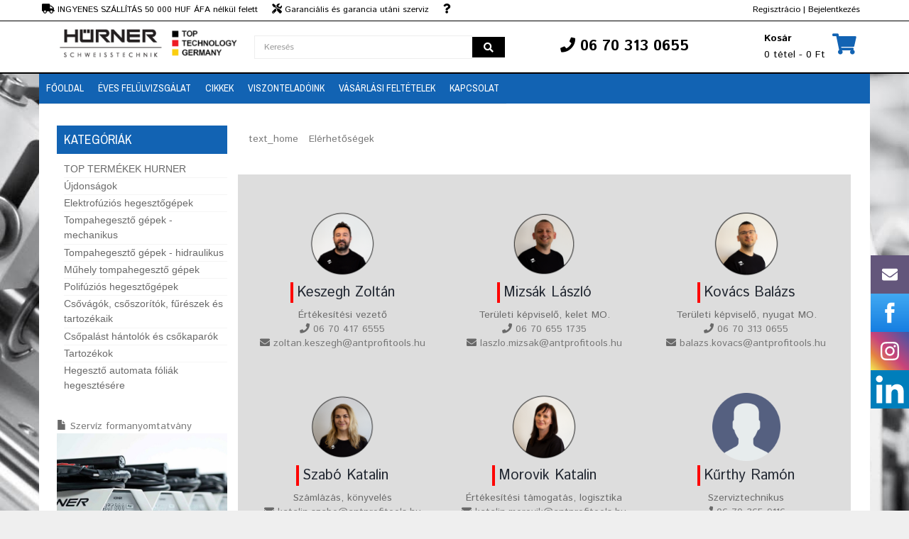

--- FILE ---
content_type: text/html; charset=utf-8
request_url: https://hurner.hu/elerhetosegek
body_size: 9570
content:
<style>
  .mfp-content #content {
    width: 100%!important;
  }
</style>

<!DOCTYPE html>
<!--[if IE]><![endif]-->
<!--[if IE 8 ]><html dir="ltr" lang="sk" class="ie8"><![endif]-->
<!--[if IE 9 ]><html dir="ltr" lang="sk" class="ie9"><![endif]-->
<!--[if (gt IE 9)|!(IE)]><!-->
<html dir="ltr" lang="hu">
<!--<![endif]-->
<head>
<meta charset="UTF-8" />
<meta name="viewport" content="width=device-width, initial-scale=1">
<meta http-equiv="X-UA-Compatible" content="IE=edge,chrome=1"/>





<title>Elérhetőségek</title>
<base href="https://hurner.hu/" />


<!-- Google Tag Manager -->
<script>(function(w,d,s,l,i){w[l]=w[l]||[];w[l].push({'gtm.start':
new Date().getTime(),event:'gtm.js'});var f=d.getElementsByTagName(s)[0],
j=d.createElement(s),dl=l!='dataLayer'?'&l='+l:'';j.async=true;j.src=
'https://www.googletagmanager.com/gtm.js?id='+i+dl;f.parentNode.insertBefore(j,f);
})(window,document,'script','dataLayer','GTM-NNNL2X9');</script>
<!-- End Google Tag Manager -->


<!-- Google Tag Manager -->
<script>(function(w,d,s,l,i){w[l]=w[l]||[];w[l].push({'gtm.start':
new Date().getTime(),event:'gtm.js'});var f=d.getElementsByTagName(s)[0],
j=d.createElement(s),dl=l!='dataLayer'?'&l='+l:'';j.async=true;j.src=
'https://www.googletagmanager.com/gtm.js?id='+i+dl;f.parentNode.insertBefore(j,f);
})(window,document,'script','dataLayer','GTM-5W8D3Q3');</script>
<!-- End Google Tag Manager -->


<script>
	window.dataLayer = window.dataLayer || [];
	window.OneSignal = window.OneSignal || [];

	
	
	
			window.dataLayer.push({
			'kosik' : ''
		});
		
	window.dataLayer.push({
		'language_id': 'hu'
	})

</script>

<meta name="description" content="Már 27 éve támogatjuk a hatékony csőszerelést. Professzionális víz-gáz-fűtés szerelő gépek és egyéb csőmegmunkáló gépek értékesítésével foglalkozunk. A mi megoldásaink partnereinknek növelik a hatékonyságot és egyben a hasznot is." />
<meta name="keywords" content= "Elérhetőségek Új" />

<meta name="author" content="ant s.r.o. www.ant.sk" />

<meta name="robots" content="index, follow"/>
<meta name="googlebot" content="index,follow,snippet"/>




<meta property="og:title" content="Elérhetőségek" /> 
<meta property="og:description" content="Már 27 éve támogatjuk a hatékony csőszerelést. Professzionális víz-gáz-fűtés szerelő gépek és egyéb csőmegmunkáló gépek értékesítésével foglalkozunk. A mi megoldásaink partnereinknek növelik a hatékonyságot és egyben a hasznot is." /> 
<meta property="og:url" content="https://hurner.hu/elerhetosegek">
<meta property="og:type" content="website">




<meta http-equiv="X-UA-Compatible" content="IE=edge">
<link href="https://hurner.hu/image/data/nove/hurner/logo-hurner.png" rel="icon" />
<script src="https://hurner.hu/frontend/view/javascript/jquery/jquery-2.1.1.min.js" type="text/javascript"></script>
<script src="https://hurner.hu/frontend/view/javascript/jquery-ui/jquery-ui.min.js" type="text/javascript"></script>
<script src="https://hurner.hu/frontend/view/javascript/bootstrap/js/bootstrap.min.js" type="text/javascript"></script>
<script src="https://hurner.hu/frontend/view/javascript/bootstrap/js/bootbox.min.js" type="text/javascript"></script>

<link rel="stylesheet" href="https://use.fontawesome.com/releases/v5.8.2/css/all.css" integrity="sha384-oS3vJWv+0UjzBfQzYUhtDYW+Pj2yciDJxpsK1OYPAYjqT085Qq/1cq5FLXAZQ7Ay" crossorigin="anonymous">

<link href="//fonts.googleapis.com/css?family=Open+Sans:400,400i,300,700" rel="stylesheet" type="text/css" />
<link href="https://fonts.googleapis.com/css?family=Istok+Web:400,700" rel="stylesheet" type="text/css" />
<link href="https://fonts.googleapis.com/css?family=Archivo+Narrow:400,700" rel="stylesheet" type="text/css" />
<link href='https://fonts.googleapis.com/css?family=Ubuntu:400,700,500' rel='stylesheet' type='text/css' />

<link href="https://hurner.hu/frontend/view/theme/default/stylesheet/stylesheet.css?v=1768932818" rel="stylesheet">
<link rel="stylesheet" type="text/css" href="https://hurner.hu/frontend/view/theme/hurner/stylesheet/stylesheet.css">

<link rel="stylesheet" type="text/css" href="https://hurner.hu/frontend/view/theme/default/stylesheet/megnor/carousel.css" />
<link rel="stylesheet" type="text/css" href="https://hurner.hu/frontend/view/theme/default/stylesheet/megnor/custom.css" />
<link rel="stylesheet" type="text/css" href="https://hurner.hu/frontend/view/theme/default/stylesheet/megnor/bootstrap.min.css" />
<link rel="stylesheet" type="text/css" href="https://hurner.hu/frontend/view/javascript/jquery-ui/jquery-ui.css" />


<script src="https://hurner.hu/frontend/view/javascript/common-hu.js?v=1768932818" type="text/javascript"></script>

<script type="text/javascript" src="https://hurner.hu/frontend/view/javascript/jquery/jquery.total-storage.js"></script>
<script type="text/javascript" src="https://hurner.hu/frontend/view/javascript/megnor/carousel.min.js"></script>
<script type="text/javascript" src="https://hurner.hu/frontend/view/javascript/megnor/megnor.min.js"></script>
<script type="text/javascript" src="https://hurner.hu/frontend/view/javascript/megnor/custom.js"></script>
<script type="text/javascript" src="https://hurner.hu/frontend/view/javascript/megnor/listgrid.js"></script>
<script type="text/javascript" src="https://hurner.hu/frontend/view/javascript/megnor/jquery.custom.min.js"></script>
<script type="text/javascript" src="https://hurner.hu/frontend/view/javascript/megnor/scrolltop.min.js"></script>
<script type="text/javascript" src="https://hurner.hu/frontend/view/javascript/megnor/jquery.formalize.min.js"></script> 
<script type="text/javascript" src="https://hurner.hu/frontend/view/javascript/megnor/jstree.min.js"></script>
<script src="https://hurner.hu/frontend/view/javascript/megnor/tabs.js" type="text/javascript"></script>

<link rel="canonical" href="https://hurner.hu/elerhetosegek" />

<link rel="alternate" href="https://hurner.sk/kontakty-nove-hu-247" hreflang="sk" />
<link rel="alternate" href="https://huerner.cz/-247" hreflang="cs" />
<link rel="alternate" href="https://hurner.hu/elerhetosegek" hreflang="hu" />







</head>

<body class="information-information  left-col">

<!-- Google Tag Manager (noscript) -->
<noscript><iframe src="https://www.googletagmanager.com/ns.html?id=GTM-NNNL2X9"
height="0" width="0" style="display:none;visibility:hidden"></iframe></noscript>
<!-- End Google Tag Manager (noscript) -->


	<div id="fb-root"></div>
<script>(function(d, s, id) {
  var js, fjs = d.getElementsByTagName(s)[0];
  if (d.getElementById(id)) return;
  js = d.createElement(s); js.id = id;
  js.src = "//connect.facebook.net/sk_SK/sdk.js#xfbml=1&version=v2.4&appId=100881476738551";
  fjs.parentNode.insertBefore(js, fjs);
}(document, 'script', 'facebook-jssdk'));</script>
<div class="headerlinks">
	<div class="container">
		<div class="row">
		
			<div class="col-sm-7 hidden-xs">
				<div class="vyhody"><span><i class="fa fa-truck"></i> INGYENES SZÁLLÍTÁS 50 000 HUF ÁFA nélkül felett</span><span><i class="fa fa-tools"></i> Garanciális és garancia utáni szerviz</span><span><i class="fa fa-question"></i> Szaktanácsadás</span></div>
			</div>
			<div class="col-xs-6 hidden-md">
				<div><span style='font-size: 12px;'><i class="fa fa-phone"></i> 06703130655</span></div>
			</div>
			<div class="col-sm-4 col-xs-6 pull-right text-right vrch_odskok" >
									<a href="https://hurner.hu/index.php?route=account/register">Regisztrácio</a> | <a href="https://hurner.hu/index.php?route=account/login">Bejelentkezés</a>
							</div>
		</div>
	</div>
</div>
<div class="pull-left">
<form action="" method="post" enctype="multipart/form-data" id="currency">
  <div class="btn-group">
    <button class="btn btn-link dropdown-toggle" data-toggle="dropdown">
                                    <strong> Ft</strong>
            <span class="hidden-xs hidden-sm hidden-md">Pénznem</span> <i class="fa fa-caret-down"></i></button>
    <ul class="dropdown-menu currency-menu">
                  <li><button class="currency-select btn btn-link btn-block" type="button" name="CZK"> Kč Česká koruna</button></li>
                        <li><button class="currency-select btn btn-link btn-block" type="button" name="AUT"> € DE EUR</button></li>
                        <li><button class="currency-select btn btn-link btn-block" type="button" name="EUR"> € Euro</button></li>
                        <li><button class="currency-select btn btn-link btn-block" type="button" name="HUF"> Ft Fórint</button></li>
                </ul>
  </div>
  <input type="hidden" name="code" value="" />
  <input type="hidden" name="redirect" value="" />
</form>
</div>
<div class="sticky">
	<div class="container">

		<div class="row">
			<div class="col-lg-3 col-md-3 col-sm-4 col-xs-6">
				  <a href="https://hurner.hu/index.php?route=common/home"><img src="https://hurner.hu/image/data/nove/hurner/bez-nazvu.png" title="Hurner.hu" alt="Hurner.hu" class="img-responsive logosticky" /></a>
			</div>

                <style>
                    #search {   
                     width: 100%;
                     margin-top: 10px;
                    }
                    
                    #search .input-lg {
                        width: 100%;
                    }

                    #search .dropdown-menu {
                        left: 0px!important;
                    }
                </style>
			
            <div class="search-desktop col-lg-4 col-md-3 col-sm-4 hidden-xs">
                <div id="search" class="input-group col-lg-3 col-md-3 col-xs-8">
  <input type="text" name="search" value="" placeholder="Keresés" class="form-control input-lg" />
  <span class="input-group-btn">
    <button type="button" class="btn btn-default btn-lg search-button"><span class="fa fa-search"></span></button>
  </span>
</div>            </div>

			<div class="col-lg-3 col-md-3 col-sm-4 hidden-xs text-center phone">
				<span><span class="fa fa-phone"></span> 06 70 313 0655</span>			</div>		
			
			 <div class="col-lg-2 col-md-3 col-sm-4 hidden-xs text-right" id="cart_sticky">
				<div id="cart" class="btn-group btn-block ">
	<div class="cart-img"><span class="fa fa-shopping-cart"></span></div>
  <button type="button" data-toggle="dropdown" data-loading-text="text_loading" class="btn btn-inverse btn-block btn-lg dropdown-toggle"><span class="shoppingcart">Kosár</span><span id="cart-total">0 tétel - 0 Ft</span></button>
  <ul class="dropdown-menu pull-right cart-menu" style="height: 300px; overflow-y: auto;">
        <li>
      <p class="text-center">A bevásárlókosara üres!</p>
    </li>
      </ul>
</div>
			 </div>
			 
			  <div class="hidden-md visible-xs text-right">
				<div class="search-img"><a href="javascript:;" onclick="$('.search-toggle').toggle(); window.scrollTo(0, 0);"><span class="fa fa-search"></span></a></div>
				<div class="cart-img"><a href="https://hurner.hu/index.php?route=checkout/cart"><span class="fa fa-shopping-cart"></span></a></div>
			 </div>
			
			
			
		</div>
	</div>
</div>



 <div class="nav-inner-cms">
 <div class="search-toggle">
	<div class="search-mobile">
				
	</div>
</div>


  <div class="header-bottom">
	<div class="main-menu" id="cms-menu">
        <ul class="main-navigation col-lg-9 col-md-9 col-sm-12 col-xs-12">
							<li class="information-information level0"><a href="/">Főoldal</a></li>
            				<li class="information-information level0"><a href="https://hurner.hu/eves-felulvizsgalat">Éves Felülvizsgálat</a></li>
            				<li class="information-information level0"><a href="https://hurner.hu/blog">Cikkek</a></li>
            				<li class="information-information level0"><a href="https://hurner.hu/hurner-viszonteladoink-magyarorszag-terleten">Viszonteladóink</a></li>
            				<li class="information-information level0"><a href="https://hurner.hu/felhasznalasi-feltetelek-0-0">Vásárlási feltételek</a></li>
            				<li class="information-information level0"><a href="https://hurner.hu/elerhetosegek">Kapcsolat</a></li>
                     </ul>
     </div>
     </div>
	 
	 <nav class="navbar navbar-default visible-xs">
        <div class="container-fluid">
          <div class="navbar-header">


			<a id="categories-btn" data-toggle="collapse" data-target="#categories-navbar" aria-expanded="false" aria-controls="navbar">
				Termékek <i class="fa fa-chevron-down"></i>
            </a>

            <button type="button" class="navbar-toggle collapsed" id="menu-btn" data-toggle="collapse" data-target="#navbar" aria-expanded="false" aria-controls="navbar">
				MENU
				<span class="sr-only"></span>
				<div class="menu-icon">
					<span class="icon-bar"></span>
					<span class="icon-bar"></span>
					<span class="icon-bar"></span>
				</div>
            </button>

			

          </div>
          <div id="navbar" class="navbar-collapse collapse">
            <ul class="nav navbar-nav">
              				<li class="information-information level0"><a href="/">Főoldal</a></li>
              				<li class="information-information level0"><a href="https://hurner.hu/eves-felulvizsgalat">Éves Felülvizsgálat</a></li>
              				<li class="information-information level0"><a href="https://hurner.hu/blog">Cikkek</a></li>
              				<li class="information-information level0"><a href="https://hurner.hu/hurner-viszonteladoink-magyarorszag-terleten">Viszonteladóink</a></li>
              				<li class="information-information level0"><a href="https://hurner.hu/felhasznalasi-feltetelek-0-0">Vásárlási feltételek</a></li>
              				<li class="information-information level0"><a href="https://hurner.hu/elerhetosegek">Kapcsolat</a></li>
              			              </ul>
          </div>

		  <style>
			.dropdown-content {
				display: none;
				z-index: 1;
			}

			#categories-navbar .dropdown i {
				float: right;
			}
		  </style>

		  

		  <div id="categories-navbar" class="navbar-collapse collapse">
            <ul class="nav navbar-nav">
              			  					  	<li class="information-information level0"><a href="https://hurner.hu/black-friday-hurner-hu-1053">TOP TERMÉKEK HURNER</a></li>
				                			  					  	<li class="information-information level0"><a href="https://hurner.hu/ujdonsagok-0-2">Újdonságok</a></li>
				                			  					  	<li class="information-information level0"><a href="https://hurner.hu/elektrofuzios-hegesztogepek">Elektrofúziós hegesztőgépek</a></li>
				                			  					  	<li class="information-information level0"><a href="https://hurner.hu/tompahegesztok-mechanikus">Tompahegesztő gépek - mechanikus</a></li>
				                			  					  	<li class="information-information level0"><a href="https://hurner.hu/tompahegesztok-hidraulikus">Tompahegesztő gépek - hidraulikus</a></li>
				                			  					  	<li class="information-information level0"><a href="https://hurner.hu/mhely-tompahegeszt-gepek">Műhely tompahegesztő gépek</a></li>
				                			  					  	<li class="information-information level0"><a href="https://hurner.hu/polifuzios-hegesztogepek">Polifúziós hegesztőgépek</a></li>
				                			  					  	<li class="information-information level0"><a href="https://hurner.hu/csovagok-es-tartozekaik">Csővágók, csőszorítók, fűrészek és tartozékaik</a></li>
				                			  					  	<li class="information-information level0"><a href="https://hurner.hu/cspalast-hantolok-es-cskaparok">Csőpalást hántolók és csőkaparók</a></li>
				                			  					  	<li class="information-information level0"><a href="https://hurner.hu/tartozekok-0-0">Tartozékok</a></li>
				                			  					  	<li class="information-information level0"><a href="https://hurner.hu/hegeszto-automata-foliak-hegesztesere">Hegesztő automata fóliák hegesztésére</a></li>
				                			              </ul>
          </div>

		  <script>
			$("#categories-navbar .dropdown a.opener").on("click", function(e){
				e.preventDefault();
				$(this).closest(".dropdown").find(".dropdown-content").toggle();
			});

		  </script>

        </div>
      </nav>
</div>
<div class="content_headercms_bottom"> </div>

<nav class="nav-container" role="navigation">
<div class="nav-inner">
<!-- ======= Menu Code START ========= -->
<!-- ======= Menu Code END ========= -->
</div>
</div>
</nav>   
<div class="container">
  <ul class="breadcrumb">
        <li><a href="https://hurner.hu/index.php?route=common/home">text_home</a></li>
        <li><a href="https://hurner.hu/elerhetosegek">Elérhetőségek</a></li>
      </ul>
  <div class="row">

  <div class="hidden-xs posunkategorie"><div id="column-left" class="col-xs-12 col-sm-4 col-md-3" >
    <style>
  .treeview .blue a.active {
    color: #0e78fb!important; 
  }

  .treeview .blue a {
    color: #0e78fb!important; 
    font-weight: 700;
  }
</style>

<div class="box hidden-xs" id="kategorky">
  <div class="box-category-heading"> <span class="heading-img"></span> Kategóriák</div>
  <div class="box-content ">
    <ul class="box-category treeview-list treeview">
            <li class=" ">
        							<a href="https://hurner.hu/black-friday-hurner-hu-1053" data-toggle="tooltip" title="">TOP TERMÉKEK HURNER</a>
					
                      </li>
            <li class=" ">
        							<a href="https://hurner.hu/ujdonsagok-0-2" data-toggle="tooltip" title="">Újdonságok</a>
					
                      </li>
            <li class=" ">
        							<a href="https://hurner.hu/elektrofuzios-hegesztogepek" data-toggle="tooltip" title="">Elektrofúziós hegesztőgépek</a>
					
                      </li>
            <li class=" ">
        							<a href="https://hurner.hu/tompahegesztok-mechanikus" data-toggle="tooltip" title="">Tompahegesztő gépek - mechanikus</a>
					
                      </li>
            <li class=" ">
        							<a href="https://hurner.hu/tompahegesztok-hidraulikus" data-toggle="tooltip" title="">Tompahegesztő gépek - hidraulikus</a>
					
                      </li>
            <li class=" ">
        							<a href="https://hurner.hu/mhely-tompahegeszt-gepek" data-toggle="tooltip" title="">Műhely tompahegesztő gépek</a>
					
                      </li>
            <li class=" ">
        							<a href="https://hurner.hu/polifuzios-hegesztogepek" data-toggle="tooltip" title="">Polifúziós hegesztőgépek</a>
					
                      </li>
            <li class=" ">
        							<a href="https://hurner.hu/csovagok-es-tartozekaik" data-toggle="tooltip" title="">Csővágók, csőszorítók, fűrészek és tartozékaik</a>
					
                      </li>
            <li class=" ">
        							<a href="https://hurner.hu/cspalast-hantolok-es-cskaparok" data-toggle="tooltip" title="">Csőpalást hántolók és csőkaparók</a>
					
                      </li>
            <li class=" ">
        							<a href="https://hurner.hu/tartozekok-0-0" data-toggle="tooltip" title="">Tartozékok</a>
					
                      </li>
            <li class=" ">
        							<a href="https://hurner.hu/hegeszto-automata-foliak-hegesztesere" data-toggle="tooltip" title="">Hegesztő automata fóliák hegesztésére</a>
					
                      </li>
          </ul>	
  </div>

</div>
            <p> <span class="glyphicon glyphicon-file"></span> <a href="https://ant.sk/image/data/nove/antweb/szerviz-formanyomtatvany-antprofitools-hu-uj.pdf" target="_blank">Szervíz formanyomtatvány</a><br><a href="https://ant.sk/image/data/nove/hurner/katalog/komplet/hurner-elektrotvarovky-hu-2021-mail.pdf" target="_blank"><img src="https://ant.sk/image/data/nove/hurner/katalog/komplet/hurner-katalog-titulka-hu.jpg" alt="katalog svářeček HURNER" title="katalog svářeček HURNER"><br></a></p><p></p><br><a href="https://ant.sk/image/data/hurner/katalogy/pdf/KATALOG.pdf" target="_blank"><img src="https://ant.sk/image/data/hurner/katalogy/img/katalog1.jpg"></a><p></p><a href="https://youtu.be/xwZCtVwBeR4?si=ku7bDFkj_dTQ56Y7" target="_blank"><img alt="hurner zvaranie na tupo" title="hurner elektrotvarovky" src="https://ant.sk/image/data/nove/exact/banner/yt%20videa/hurner-predstavenie-spolocnosti.jpg" class="img-responsive"></a>        <div class="box" id="kategorky"><div class="box-category-heading"> <span class="heading-img"></span>Karrier:</div></div><div class="row"><div class="col-md-12"><div class="col-md-8"><p>Csatlakozzon hozzánk. Folyamatosan keresünk értékesítőket és erősítést irodai szegmensünkre.</p><a href="https://antprofitools.hu/karrier" target="_blank" class="btn btn-success" style="font-weight: bold">Szabad pozíciók listája</a></div><div class="col-md-4"><img src="https://ant.sk/image/data/nove/antweb/lupa.png" class="img-responsive"></div></div></div>        <div class="box" id="kategorky"><div class="box-category-heading"> <span class="heading-img"></span>Szolgáltatások az Ön számára.</div></div><ul class="media-list"><li class="media">    <div class="col-md-3 col-xs-4"><i class="fas fa-truck fa-3x" style="color: #000000"></i>         </div><div class="col-md-9 col-xs-8"><p class="navbar-text"><span style="font-weight: bold">Ingyenes kiszállítás</span> 50.000 Ft + ÁFA felett</p>          </div>  </li></ul><ul class="media-list" style="padding-top:10px; border-top: 1px solid; border-top-color: #000000"><li class="media">    <div class="col-md-3 col-xs-4"><i class="fas fa-tools fa-3x" style="color: #000000"></i>         </div><div class="col-md-9 col-xs-8"><p class="navbar-text">Garanciális és garancián túli szerviz</p>          </div>  </li></ul><ul class="media-list" style="padding-top:10px; border-top: 1px solid; border-top-color: #000000"><li class="media">    <div class="col-md-3 col-xs-4"><i class="fas fa-question fa-3x" style="color: #000000"></i>        </div><div class="col-md-9 col-xs-8"><p class="navbar-text">Szakmai tanácsadás - <span class="label label-default">06 70 417 6555</span></p>        </div>  </li></ul><ul class="media-list" style="padding-top:10px; border-top: 1px solid; border-top-color: #000000"><li class="media">    <div class="col-md-3 col-xs-4"><i class="fas fa-toolbox fa-3x" style="color: #000000"></i>     </div><div class="col-md-9 col-xs-8"><p class="navbar-text">Gépek bemutatója közvetlenül az Ön telephelyén</p>          </div>  </li></ul><div class="box" id="kategorky"><div class="box-category-heading"> <span class="heading-img"></span>Kövessen minket:</div></div><div><a href="https://www.facebook.com/antprofitoolskft" target="_blank"><i class="fab fa-facebook-f" style="padding: 10px; font-size:24px"></i></a><a href="https://www.instagram.com/antprofitools/" target="_blank"><i class="fab fa-instagram" style="padding: 10px; font-size:24px"></i></a><a href="https://www.youtube.com/@ants.r.o.6579" target="_blank"><i class="fab fa-youtube" style="padding: 10px; font-size:24px"></i></a></div>  </div>
</div>
                <div id="content" class="col-sm-9"><div class="module">
</div>
<div class="module">
</div>
<div class="module">
</div>

          
      <div class="contact-cards">    <div class="row">                <div class="col-xs-12 col-sm-4 contact-card">            <div class="icon">                <img src="https://ant.sk/image/data/nove/antweb/fotky-zamestnanci/zoli-ant-new.png" alt="Keszegh Zoltán" class="img-responsice">            </div>            <h5><span class="nadpisgray">Keszegh Zoltán</span></h5>            <p>                <span>Értékesítési vezető</span>                <span><i class="fa fa-phone" aria-hidden="true"></i> <a href="tel:06704176555">06 70 417 6555</a></span>                <span><i class="fa fa-envelope" aria-hidden="true"></i> <a href="mailto:zoltan.keszegh@antprofitools.hu">zoltan.keszegh@antprofitools.hu</a></span>            </p>        </div>                <div class="col-xs-12 col-sm-4 contact-card">            <div class="icon">                <img src="https://ant.sk/image/data/nove/antweb/fotky-zamestnanci/laszlo-ant-new.png" alt="Mizsák László" class="img-responsice">            </div>            <h5><span class="nadpisgray">Mizsák László</span></h5>            <p>                <span>Területi képviselő, kelet MO.</span>                <span><i class="fa fa-phone" aria-hidden="true"></i> <a href="tel:06706551735">06 70 655 1735</a></span>                <span><i class="fa fa-envelope" aria-hidden="true"></i> <a href="mailto:laszlo.mizsak@antprofitools.hu">laszlo.mizsak@antprofitools.hu</a></span>            </p>        </div>        <div class="col-xs-12 col-sm-4 contact-card">            <div class="icon">                <img src="https://ant.sk/image/data/nove/antweb/fotky-zamestnanci/balazs-ant-new.png" alt="Balázs Kovács" class="img-responsice">            </div>            <h5><span class="nadpisgray">Kovács Balázs</span></h5>            <p>                <span>Területi képviselő, nyugat MO.</span>                <span><i class="fa fa-phone" aria-hidden="true"></i> <a href="tel:06703130655">06 70 313 0655</a></span>                <span><i class="fa fa-envelope" aria-hidden="true"></i> <a href="mailto:balazs.kovacs@antprofitools.hu">balazs.kovacs@antprofitools.hu</a></span>            </p>        </div>               <div class="col-xs-12 col-sm-4 contact-card">            <div class="icon">                <img src="https://ant.sk/image/data/nove/antweb/fotky-zamestnanci/kati-1-ant-new.png" alt="Szabó Katalin" class="img-responsice">            </div>            <h5><span class="nadpisgray">Szabó Katalin</span></h5>            <p>                <span>Számlázás, könyvelés</span>               <span><i class="fa fa-envelope" aria-hidden="true"></i> <a href="mailto:katalin.szabo@antprofitools.hu">katalin.szabo@antprofitools.hu</a></span>            </p>        </div>        <div class="col-xs-12 col-sm-4 contact-card">            <div class="icon">                <img src="https://ant.sk/image/data/nove/antweb/fotky-zamestnanci/kati-2-ant-new.png" alt="Morovik Katalin" class="img-responsice">            </div>            <h5><span class="nadpisgray">Morovik Katalin</span></h5>            <p>                <span>Értékesítési támogatás, logisztika</span>              <span><i class="fa fa-envelope" aria-hidden="true"></i> <a href="mailto:katalin.morovik@antprofitools.hu">katalin.morovik@antprofitools.hu</a></span>            </p>        </div>	<div class="col-xs-12 col-sm-4 contact-card">            <div class="icon">                <img src="https://ant.sk/image/data/nove/antweb/user.png " alt="Angyal Kristián" class="img-responsice">            </div>            <h5><span class="nadpisgray">Kűrthy&nbsp;Ramón</span></h5>            <p>                <span>Szerviztechnikus</span>     <span><i class="fa fa-phone" aria-hidden="true"></i> <a href="tel:+36703659116">06 70 365 9116</a>&nbsp;</span><span><i class="fa fa-envelope" aria-hidden="true"></i> <a href="mailto:szerviz@antprofitools.hu">szerviz@antprofitools.hu</a></span>            </p>        </div>    </div> </div><div class="row">	<div class="col-lg-5 col-md-5 col-sm-5 col-xs-12">		<h1><span class="nadpiswhite">ant PROFITOOLS Kft.</span></h1>		<p><b>Levelezési cím:</b><br>Gát utca 21.<br>1095 Budapest<br>Magyarország<br><br><b>Cégjegyzékszám:</b> 01-09-189831<br><b>Adószám:</b> 24927428-2-43<br><b>Közösségi adószám:</b> HU24927428<br><br><span style="font-weight: bold;">IBAN</span>: HU69116000060000000097962188<br><span style="font-weight: bold;">SWIFT</span>: GIBAHUHBXXX<br><br><i class="fa fa-phone" aria-hidden="true"></i> tel.: 06 70 417 6555<br><i class="fa fa-envelope" aria-hidden="true"></i> e-mail: info@antprofitools.hu<br><i class="fa fa-home" aria-hidden="true"></i> web: www.antprofitools.hu</p><p><br><a href="https://ant.sk/image/data/nove/antweb/szerviz-formanyomtatvany-antprofitools-hu.pdf" target="_blank" style="font-weight: bold; color: rgb(206, 0, 0);">SZERVÍZ FORMANYOMTATVÁNY</a></p><p></p>				</div>	<div class="col-lg-7 col-md-7 col-sm-7 col-xs-12">		<h5><span class="nadpiswhite">Társaság ant PROFITOOLS Kft.</span></h5>		<div style="text-align: justify;">Már 30 éve támogatjuk a hatékony csőszerelést. Professzionális víz-gáz-fűtés szerelő gépek és egyéb csőmegmunkáló eszközök értékesítésével foglalkozunk. A mi megoldásaink partnereinknek növelik a hatékonyságot és egyben a hasznot is. Büszkén nyújtunk olyan szolgáltatásokat, amelyek ügyfeleinket a szakmájukban vezető pozícióba emelik. Portfóliónkba tartoznak a világ legnépszerűbb márkái, melyek a minőséget és az egyediséget képviselik. Magyarországon, Szlovákiában, Csehországban és Ausztriában vagyunk a piacon jelen és a jó ügyfél kapcsolatok által több, mint 2000 aktív üzleti partnerkapcsolatot ápolunk.<br><br>A mi jeligénk a következő: „Magasabb hatásfok kisebb erőfeszítéssel”<br><br>Ügyfeleink a következő erényeket tartják fontosnak:</div>		<ul>				<li>Flexibilis és gyors szállítási feltételek</li>				<li>Műszaki tanácsadás</li>				<li>Részletfizetési lehetőségek</li>				<li>Kiemelkedő minőség</li>				<li>Bemutatók szervezése partnereinknél</li>				<li>Különböző gépek és szerszámok kölcsönzése</li>		</ul>	</div></div><br><div class="row" style="padding-top: 20px">		   	<div class="col-bg-ant2 col-lg-3 col-md-6 col-sm-12 col-xs-12" style="height: 350px">			     		  <div class="col-content">				         			   <center><img src="https://ant.sk/image/data/nove/antweb/ikona-kariera3-01.png" alt="karrier az antprofitools Kft.-nél" title="karrier az antprofitools Kft.-nél" class="img-responsive" width="70px"></center>				         			    <h2 style="text-align: center; padding-top: 10px">Karrier</h2>   <p style="text-align: center; padding-bottom: 20px">Csatlakozzon hozzánk. Folyamatosan keresünk ambíciózus jelölteket értékesítő-műszaki tanácsadó posztokra.<br><br><br></p>			<center><a href="https://antprofitools.hu/karrier" target="_blank" class="btncart"><i class="fas fa-briefcase"></i> Pozíciók listája</a>	</center>				     		</div>	</div>  	<div class="col-bg-ant1 col-lg-3 col-md-6 col-sm-12 col-xs-12" style="height: 350px">			     		<div class="col-content">				         			<center><img src="https://ant.sk/image/data/nove/antweb/icon-kontakt-poradit-01.png" class="img-responsive" width="70px"></center>				         			<h2 style="text-align: center; padding-top: 10px">Segítsünk Önnek?</h2>		 	<p style="text-align: center; padding-bottom: 20px">Lépjen kapcsolatba velünk, tanácsot és segítséget nyújtunk Önnek abban, hogy kevesebb erőfeszítéssel nagyobb eredményeket érjen el.</p>			<center><a href="mailto:zoltan.keszegh@antprofitools.hu?Subject=kereslet%20ant" target="top" class="btncart"><i class="fas fa-at"></i> Email cím</a>	</center>				     		</div>	</div>   <div class="col-bg-ant3 col-lg-3 col-md-6 col-sm-12 col-xs-12" style="height: 350px">			         		<div class="col-content">				            			<center><img src="https://ant.sk/image/data/nove/antweb/icon-kontakt-fb-01.png" alt="elérhetőségek antprofitools" title="elérhetőségek antprofitools" class="img-responsive" width="70px"></center>				            			<h2 style="text-align: center; padding: 10px">Facebook</h2>		 	<p style="text-align: center; padding-bottom: 20px">Szerezze meg az első kézből származó híreket. Kövessen minket a Facebook-on, hogy megtudja, mi az újdonság a piacon.</p>	 		<center><a href="https://www.facebook.com/antprofitoolskft/" target="_blank" class="btncart"><i class="fab fa-facebook"></i> Tovább</a></center>					      	 	</div>	</div>   <div class="col-bg-ant1 col-lg-3 col-md-6 col-sm-12 col-xs-12" style="height: 350px">			         		<div class="col-content">				            			<center><img src="https://ant.sk/image/data/nove/antweb/icon-kontakt-registracia-01.png" class="img-responsive" width="70px"></center>				            			<h2 style="text-align: center; padding: 10px">Regisztráljon</h2>		 	<p style="text-align: center; padding-bottom: 20px">A regisztrációval kedvezményeket kap, áttekintést a megrendelésekről, és elsőként értesül az újdonságokról.</p>		 	<center><a href="/index.php?route=account/register" class="btncart"><i class="fas fa-user-plus"></i> Regisztrálás</a></center>					      		 </div>	</div></div></div>
	  <div class="visible-xs"><div id="column-left" class="col-xs-12 col-sm-4 col-md-3" >
    <style>
  .treeview .blue a.active {
    color: #0e78fb!important; 
  }

  .treeview .blue a {
    color: #0e78fb!important; 
    font-weight: 700;
  }
</style>

<div class="box hidden-xs" id="kategorky">
  <div class="box-category-heading"> <span class="heading-img"></span> Kategóriák</div>
  <div class="box-content ">
    <ul class="box-category treeview-list treeview">
            <li class=" ">
        							<a href="https://hurner.hu/black-friday-hurner-hu-1053" data-toggle="tooltip" title="">TOP TERMÉKEK HURNER</a>
					
                      </li>
            <li class=" ">
        							<a href="https://hurner.hu/ujdonsagok-0-2" data-toggle="tooltip" title="">Újdonságok</a>
					
                      </li>
            <li class=" ">
        							<a href="https://hurner.hu/elektrofuzios-hegesztogepek" data-toggle="tooltip" title="">Elektrofúziós hegesztőgépek</a>
					
                      </li>
            <li class=" ">
        							<a href="https://hurner.hu/tompahegesztok-mechanikus" data-toggle="tooltip" title="">Tompahegesztő gépek - mechanikus</a>
					
                      </li>
            <li class=" ">
        							<a href="https://hurner.hu/tompahegesztok-hidraulikus" data-toggle="tooltip" title="">Tompahegesztő gépek - hidraulikus</a>
					
                      </li>
            <li class=" ">
        							<a href="https://hurner.hu/mhely-tompahegeszt-gepek" data-toggle="tooltip" title="">Műhely tompahegesztő gépek</a>
					
                      </li>
            <li class=" ">
        							<a href="https://hurner.hu/polifuzios-hegesztogepek" data-toggle="tooltip" title="">Polifúziós hegesztőgépek</a>
					
                      </li>
            <li class=" ">
        							<a href="https://hurner.hu/csovagok-es-tartozekaik" data-toggle="tooltip" title="">Csővágók, csőszorítók, fűrészek és tartozékaik</a>
					
                      </li>
            <li class=" ">
        							<a href="https://hurner.hu/cspalast-hantolok-es-cskaparok" data-toggle="tooltip" title="">Csőpalást hántolók és csőkaparók</a>
					
                      </li>
            <li class=" ">
        							<a href="https://hurner.hu/tartozekok-0-0" data-toggle="tooltip" title="">Tartozékok</a>
					
                      </li>
            <li class=" ">
        							<a href="https://hurner.hu/hegeszto-automata-foliak-hegesztesere" data-toggle="tooltip" title="">Hegesztő automata fóliák hegesztésére</a>
					
                      </li>
          </ul>	
  </div>

</div>
            <p> <span class="glyphicon glyphicon-file"></span> <a href="https://ant.sk/image/data/nove/antweb/szerviz-formanyomtatvany-antprofitools-hu-uj.pdf" target="_blank">Szervíz formanyomtatvány</a><br><a href="https://ant.sk/image/data/nove/hurner/katalog/komplet/hurner-elektrotvarovky-hu-2021-mail.pdf" target="_blank"><img src="https://ant.sk/image/data/nove/hurner/katalog/komplet/hurner-katalog-titulka-hu.jpg" alt="katalog svářeček HURNER" title="katalog svářeček HURNER"><br></a></p><p></p><br><a href="https://ant.sk/image/data/hurner/katalogy/pdf/KATALOG.pdf" target="_blank"><img src="https://ant.sk/image/data/hurner/katalogy/img/katalog1.jpg"></a><p></p><a href="https://youtu.be/xwZCtVwBeR4?si=ku7bDFkj_dTQ56Y7" target="_blank"><img alt="hurner zvaranie na tupo" title="hurner elektrotvarovky" src="https://ant.sk/image/data/nove/exact/banner/yt%20videa/hurner-predstavenie-spolocnosti.jpg" class="img-responsive"></a>        <div class="box" id="kategorky"><div class="box-category-heading"> <span class="heading-img"></span>Karrier:</div></div><div class="row"><div class="col-md-12"><div class="col-md-8"><p>Csatlakozzon hozzánk. Folyamatosan keresünk értékesítőket és erősítést irodai szegmensünkre.</p><a href="https://antprofitools.hu/karrier" target="_blank" class="btn btn-success" style="font-weight: bold">Szabad pozíciók listája</a></div><div class="col-md-4"><img src="https://ant.sk/image/data/nove/antweb/lupa.png" class="img-responsive"></div></div></div>        <div class="box" id="kategorky"><div class="box-category-heading"> <span class="heading-img"></span>Szolgáltatások az Ön számára.</div></div><ul class="media-list"><li class="media">    <div class="col-md-3 col-xs-4"><i class="fas fa-truck fa-3x" style="color: #000000"></i>         </div><div class="col-md-9 col-xs-8"><p class="navbar-text"><span style="font-weight: bold">Ingyenes kiszállítás</span> 50.000 Ft + ÁFA felett</p>          </div>  </li></ul><ul class="media-list" style="padding-top:10px; border-top: 1px solid; border-top-color: #000000"><li class="media">    <div class="col-md-3 col-xs-4"><i class="fas fa-tools fa-3x" style="color: #000000"></i>         </div><div class="col-md-9 col-xs-8"><p class="navbar-text">Garanciális és garancián túli szerviz</p>          </div>  </li></ul><ul class="media-list" style="padding-top:10px; border-top: 1px solid; border-top-color: #000000"><li class="media">    <div class="col-md-3 col-xs-4"><i class="fas fa-question fa-3x" style="color: #000000"></i>        </div><div class="col-md-9 col-xs-8"><p class="navbar-text">Szakmai tanácsadás - <span class="label label-default">06 70 417 6555</span></p>        </div>  </li></ul><ul class="media-list" style="padding-top:10px; border-top: 1px solid; border-top-color: #000000"><li class="media">    <div class="col-md-3 col-xs-4"><i class="fas fa-toolbox fa-3x" style="color: #000000"></i>     </div><div class="col-md-9 col-xs-8"><p class="navbar-text">Gépek bemutatója közvetlenül az Ön telephelyén</p>          </div>  </li></ul><div class="box" id="kategorky"><div class="box-category-heading"> <span class="heading-img"></span>Kövessen minket:</div></div><div><a href="https://www.facebook.com/antprofitoolskft" target="_blank"><i class="fab fa-facebook-f" style="padding: 10px; font-size:24px"></i></a><a href="https://www.instagram.com/antprofitools/" target="_blank"><i class="fab fa-instagram" style="padding: 10px; font-size:24px"></i></a><a href="https://www.youtube.com/@ants.r.o.6579" target="_blank"><i class="fab fa-youtube" style="padding: 10px; font-size:24px"></i></a></div>  </div>
</div>
    </div>
</div>
<footer>
 	<div class="content_footer_top container">
		
			</div>
  	<div id="footer" class="container">
   	  <div class="row">
			<div class="col-sm-4 col-xs-12">
				<div class="content_footer_left">	<h5 id="module-"><span style="text-transform: none;">ant </span>PROFITOOLS<span style="text-transform: none;"> Kft. </span> - vezető forgalmazó HÜRNER S<span style="text-transform: none;">chweisstechnik</span> G<span style="text-transform: none;">mb</span>H </h5>
<div style="text-align: justify;">Már&nbsp;<span style="text-align: start;">30&nbsp;</span>éve támogatjuk a hatékony csőszerelést. Professzionális víz-gáz-fűtés szerelő <a href="https://www.antprofitools.hu/" class="neviditelne" style="color: rgb(105, 105, 105); background-color: rgb(255, 255, 255);">gépek</a> és egyéb csőmegmunkáló gépek értékesítésével foglalkozunk. A mi megoldásaink partnereinknek növelik a hatékonyságot és egyben a hasznot is. Büszkék vagyunk az általunk nyújtott szolgáltatásokra, melyek segítségével ügyfeleink egy lépéssel mindig a konkurencia előtt tudnak haladni. Portfóliónkba tartoznak a világ legnépszerűbb márkái, melyek a minőséget és az egyediséget képviselik. Magyarországon, Szlovákiában, Csehországban és Ausztriában vagyunk a piacon jelen és a jó ügyfél kapcsolatok által több, mint 2000 aktív üzleti partnerkapcsolatot ápolunk.<br><br>A mi jeligénk a következő: „Magasabb hatásfok kisebb erőfeszítéssel”</div> </div>
			</div>
			
	 	  <div class="col-sm-4 col-xs-12">
			 <div class="content_footer_right"><div class="fb-page" data-href="https://www.facebook.com/antprofitoolskft/" data-small-header="false" data-adapt-container-width="true" data-hide-cover="false" data-show-facepile="true"><blockquote cite="https://www.facebook.com/antprofitoolskft/" class="fb-xfbml-parse-ignore"><a href="https://www.facebook.com/antprofitoolskft/">ant Profitools Kft.</a></blockquote></div><div><a href="https://www.facebook.com/antprofitoolskft" target="_blank"><i class="fab fa-facebook-f" style="padding: 10px; font-size:24px"></i></a><a href="https://www.instagram.com/antprofitools/" target="_blank"><i class="fab fa-instagram" style="padding: 10px; font-size:24px"></i></a><a href="https://www.youtube.com/@ants.r.o.6579" target="_blank"><i class="fab fa-youtube" style="padding: 10px; font-size:24px"></i></a></div></div>
		  </div>
		  
		  <div class="col-sm-4 col-xs-12">
			 <div class="content_footer_right">	<h5 id="module-">Elérhetőségek</h5>
<p style="margin-bottom: 20px; padding: 0px;"><span style="font-weight: bold;">ant PROFITOOLS Kft.<br></span></p><p style="margin-bottom: 20px; padding: 0px;"><b>Levelezési cím:</b><br>Gát utca 21,&nbsp;<br>1095 Budapest<br>Magyarország</p><p style="margin-bottom: 20px; padding: 0px;"><span style="line-height: inherit;"><span style="font-weight: bold;">Keszegh Zoltán<br></span>kereskedelmi képviselő<br><b>tel.:</b> 06 70 417 6555</span><br><b>e-mail:</b> zoltan.keszegh@antprofitools.hu</p><p style="margin-bottom: 10px;"><span style="color: rgb(105, 105, 105); font-family: &quot;Roboto Condensed&quot;, sans-serif; font-size: 14px; font-weight: bold;">Online rendelés<br></span><br>Ha kérdése van online rendelésével kapcsolatban,<br>vagy szeretné megtudni mikorra várható a csomagja<br>hívja a következő telefonszámot:</p><p style="margin-bottom: 10px; color: rgb(105, 105, 105); font-family: &quot;Roboto Condensed&quot;, sans-serif; font-size: 14px;"><span class="fa fa-phone" aria-hidden="true" style="font-family: &quot;Font Awesome 5 Free&quot;; font-weight: 900; font-size: 14px;">&nbsp;06 20 475 0711</span></p> </div>
		  </div>
      		
			
			
	<div class="triangle">&nbsp;</div>		

    </div>
</div>    
</footer>

<style>
	.SocialDiv {
		position: fixed;
		right: 0;
		bottom: 20%;
	}

	.SocialDiv a {
		display: block;
	}

	._1dro a {
		float: left;
	}
</style>

<div class="SocialDiv">

            <a href="mailto: info@antprofitools.hu">
            <img src="image/data/social/Email-01.svg" alt="E-mail" width="54" height="54" />
        </a>
        
            <a href="https://www.facebook.com/antprofitoolskft">
            <img src="image/data/social/Facebook-01.svg" alt="Facebook" width="54" height="54">
        </a>
    
            <a href="https://www.instagram.com/antprofitools/">
            <img src="image/data/social/Instagram-01.svg" alt="Instagram" width="54" height="54">
        </a>
    
            <a href="https://www.linkedin.com/company/100212034/">
            <img src="image/data/social/LinkedIn_icon.svg" alt="Linked In" width="54" height="54">
        </a>
    
  </div>


<span class="grid_default_width hidden"></span>
<script type="text/javascript">
/* <![CDATA[ */
var google_conversion_id = 1018038786;
var google_custom_params = window.google_tag_params;
var google_remarketing_only = true;
/* ]]> */
</script>
<script type="text/javascript" src="//www.googleadservices.com/pagead/conversion.js">
</script>
<noscript>
<div style="display:inline;">
<img height="1" width="1" style="border-style:none;" alt="" src="//googleads.g.doubleclick.net/pagead/viewthroughconversion/1018038786/?value=0&amp;guid=ON&amp;script=0"/>
</div>
</noscript>

	
<script>
	$(document).ready(function(){
		search();
	});

	function search(){
		var width = $(window).width();

		var parent = $('#search').parent();
		var search = $(parent).contents();

		if(width < 767){
			$(parent).empty();
			$('.search-mobile').html(search);
		}else{
			$(parent).empty();
			$('.search-desktop').html(search);
		}

		$('input[name=\'search\']').autocomplete({
			'source': function(request, response) {
				$.ajax({
					url: 'index.php?route=common/header/autocomplete&term=' +  encodeURIComponent(request),
					dataType: 'json',			
					success: function(json) {
						response($.map(json, function(item) {
							return {
								label: item['label'],
								model: item['model'],
								image: item['image'],
								href: item['href'],
								value: item['product_id']
							}
						}));
					}
				});
			},
			'select': function(item) {
				location = item['href'];
			}
		});

		$('input[name=\'search\']').on('keydown', function(e) {
			if (e.keyCode == 13) {
				$('input[name=\'search\']').parent().find('button').trigger('click');
			}
		});

	}

	$(document).on("click", '.container a[href*="mailto"]', function(e){
		e.preventDefault();

		$(this).attr("title", "Másolva").popover("show");
		copy(this);

		setTimeout(function(){
            $(this).popover('hide');
			$(this).attr("title", "");
        }, 2000);

		return true;

	});

	function copy(element) {
		var $temp = $("<input>");
		$("body").append($temp);
		$temp.val($(element).text()).select();
		document.execCommand("copy");
		$temp.remove();
	}

</script>

</body>


</html> 

--- FILE ---
content_type: text/css
request_url: https://hurner.hu/frontend/view/theme/hurner/stylesheet/stylesheet.css
body_size: 1104
content:
/* farba pozadia telo*/
body {
    background: #c4cacb url("../image/back.jpg") no-repeat;
    background-position: bottom center;
background-size: 100% 100%;
    background-color: #c4cacb;
    background-attachment: fixed;
}
a:hover {
 color: red!important;
}
/* pozadie header */
header .container{ background-image: url("../image/bg.png"); background-color:rgb(18, 93, 124);}

/* farba menu */

.main-menu {
background-color: #1263B3 !important;
} 

/* farba headeru variant */
.table-bordered>thead>tr>th, .table-bordered>thead>tr>td { background-color: #ccc!important;}

/* farby sticky */
.sticky {
	background-color: #FFF;
	border-bottom: 2px solid #000;
}

/* farba buttonu kosika */
.cart button:hover {
	background-color: none!important;
}
/* farba kosika ikony + border */
.cart-img {
	border: 2px dashed #1263B3;
	color: #1263B3;
}

/* farba borderu zalozky pri produkte */

.nav-tabs>li.active>a, .nav-tabs>li>a:hover, .nav-tabs>li>a:focus {
	border-bottom: 2px solid #1263B3;
color: #FFF!important;
}

/* farba buttonu hore ked je zoskrolovane */
.top_button {
    background-color: #1263B3;
}

/* farba hoveru v menu */
.main-menu > ul > li:hover > a {
	background: #000;
color: #FFF!important;	
}

/* farba buttonu v kosiku */
#cart .text-right > a {
	background-color: #1263B3!important;
color: #FFF!important;
}

/* farba buttonu overit ico */
.osc-btn, .overIco {
background-color: #1263B3 !important;
color: #FFF!important;
}

.osc-btn, .overIco:hover {
background-color: #1263B3 !important;
color: #FFF!important;
}

/* farba buttonu zakladneho */
.btn-primary {
   background-color: #1263B3 !important;
color: #FFF!important;
}

.btn-primary:hover {
   background-color: #1263B3 !important;
color: #FFF!important;
}

.pull-left .btn.btn-default {
   background-color: #1263B3 !important;
color: #FFF!important;
}

/* farba h1, prihlasit, registrovat */
.headerlinks a {
	color: #FFF;
}
/* farba hoveru h1, prihlasit, registrovat */
.headerlinks a:hover {
	color: #1263B3;
}
/* farba footeru a horna ciara */
#footer {
	background-color: #F3F3F3!important;
	border-top: 1px solid #E3E3E3;
}
/* farba textu v kosiku na liste */
#cart > .btn { color: #000;}

/* farba button search */

#search .btn-lg {
background-color: #000 !important;
}

/* farba pozadia boxheadingu */
.box .box-category-heading { 
background-color: #1263B3!important;
}

/* hover v menu */

.box .box-content ul li a:hover , #content .content ul li a:hover{
	color: #1263B3!important;
}

.product-thumb .caption h4 > a:hover {
     color: #1263B3!important;
}

.btncart:hover {
     color: #39ab0b!important;
}

/* trojuholnik vo footer */

.triangle {
   border-bottom: 113px solid #1263B3;
}

.img-back {
    background-color: #1263B3;
}

.kontakt span {
color: #1263B3;
}

.sticky  .phone span{
color: #000!important;
}

.pagination>.active>a, .pagination>.active>span, .pagination>.active>a:hover, .pagination>.active>span:hover, .pagination>.active>a:focus, .pagination>.active>span:focus, .pagination li a:hover {
  background-color: red!important;
  color: #fff!important;
border: 1px solid #1263B3!important;
}

#search .dropdown-menu a:hover{
background-color: #1263B3;
color: #fff!important;
}
/*Text v success správe*/
.alert.alert-success a {
color: #1263B3!important;
}

.video-navs li {
	background-color: #CCC;
}

.video-navs .active, .video-navs li:hover {
	background-color: #1263B3;
}

.col-bg-ant1 {
	background-color: #1263B3;
    color: #ffffff;
}

.col-bg-ant2 {
	background-color: #0A6ECA;
    color: #ffffff;
}

.col-bg-ant3 {
	background-color: #053F7C;
    color: #ffffff;
}

.col-content {
	padding: 25px 25px 25px 25px;
        position: absolute;
        bottom: 20px
}

.nadpisgray {
	padding-left: 20px;
	width: auto;
	padding-right: 20px;
	border-left: 4px solid #1263B3;
	color: #212731!important;
	font-size: 27px!important;
	background-color: #dddddd;
}

.nadpiswhite {
        padding-left: 20px;
	width: auto;
	padding-right: 20px;
	background-color: #fff;
	border-left: 4px solid #1263B3;
	color: #212731!important;
	font-size: 27px!important;
}


